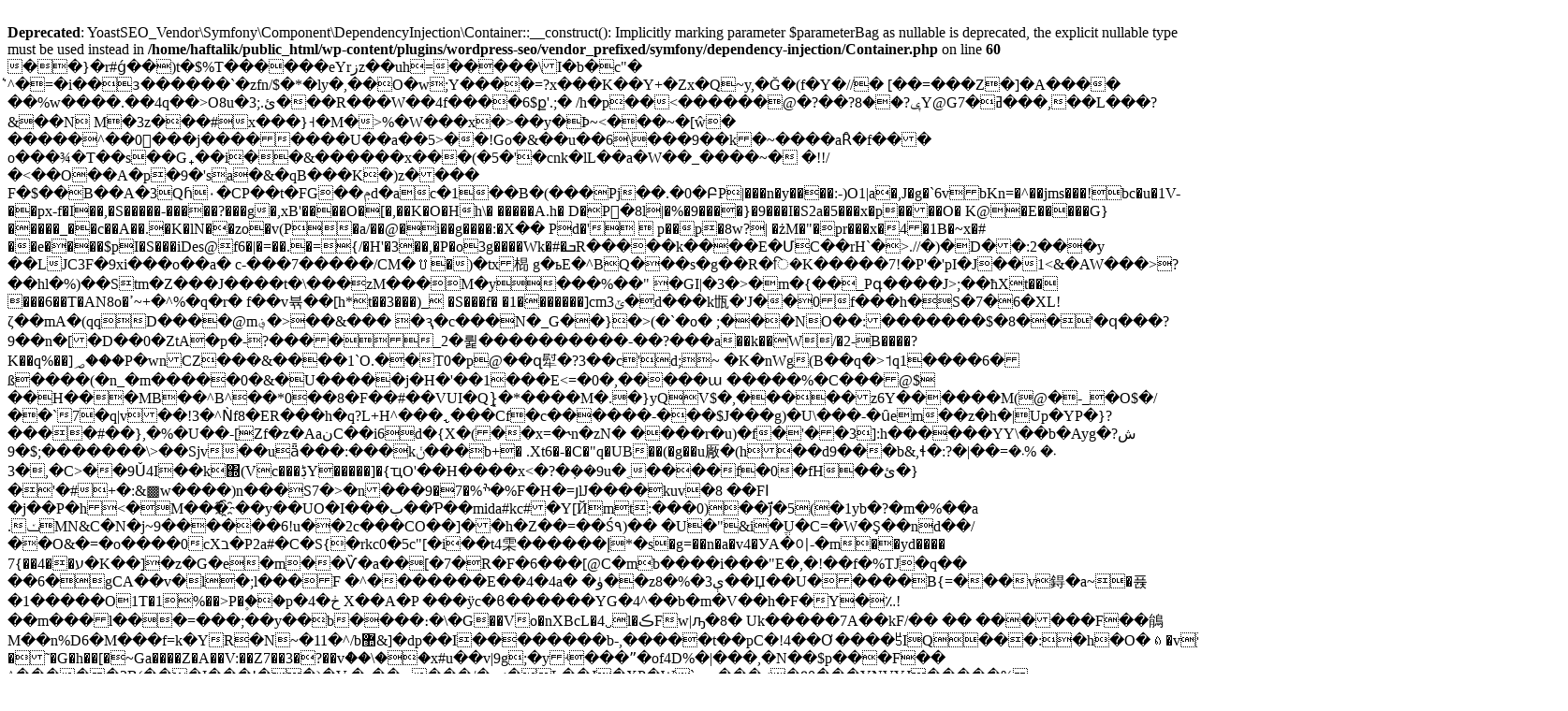

--- FILE ---
content_type: text/html; charset=UTF-8
request_url: https://haftalikgzt.com/2020/09/16/ak-parti-secmeni-marsli-geri-kalanlar-venuslu-mu-4674/
body_size: 8948
content:
<br />
<b>Deprecated</b>:  YoastSEO_Vendor\Symfony\Component\DependencyInjection\Container::__construct(): Implicitly marking parameter $parameterBag as nullable is deprecated, the explicit nullable type must be used instead in <b>/home/haftalik/public_html/wp-content/plugins/wordpress-seo/vendor_prefixed/symfony/dependency-injection/Container.php</b> on line <b>60</b><br />
�      �}�r#ǵ��)t�$%T��� ���eYrزz��uh=�����\I�b�c"�͛^�=�i��ɜ������`�zfn/$�*�ly�,��O�w;Y����=?x���K��Y+�Zx�Q~y,�Ğ�(f�Y�//�[��=���Z�]�A����	��%w����.��4q��>O8u�ئ.;3���R���W��4f����6$ք'.;� /h�p��<������@�?��?ݷ?��8Y@Gߥ�7���,��L���?&��N
M�3z���#<u�� s�Z�i�yĦg�Δ^�?Z�D5���I��Ng.`���:����L���ǝ���2����1=3uCnP� kv�`���'K�4g,���v�ä�����n�đ�����y��iGB8o�c
c� ����<А�)���<�*�I��ǡK�g�%W�G�4$�3�iv�QII�L�ж�S/}��XHg�����;ܦ	��@��S�:�d)!����M�0�h�5�w{�h4v-�7h�cGA�q��E��_zA�%$�U�YR�aW�h�T�Rb���LX�����M��ٲ��c�f�d0�lpb�L�=��CǏ�Ƌ%��P��a�c;�(7H�)�<C���ft�'A��IDC�عs�_�A4+5�Oj�'��-��$.!T`�gvR�٢a�2-	R{��'�f��ެ��A!j��П����5��Z����ɾ5�^xO��ko�����N��E(��k��+��7f�~�-�
��[¹���{�%����[W����pAV�G�����>x���}˧�M�>%�W���x�>��y�Þ~<���~�[ŵ�	�����^��0𝎩� ��j��������U��a��5>��!Go�&��u��6\���9��k�~����aȒ�f��� o���¾�T��s��Gߪ��i��&������x���(�5�'�cnk�lL��a�W��_����~� �!!/�<��O��A�p�9�'sa�&�qB���K�)z���� F�$��B��A� 3Qɦ۰�CP��t�FG��ݦd�ac�1��B�(���Pj��.�0�ԲP|���n�y����:-)O1|a�,J�g�`6vbKn=�^��jms���!bc�u�1V-��px-f�I��,�S�����-�����?���g�,xB'����O�[�,��K�O�Hh\������A.h� D�P�8l|�%�9����}�9���I�S2a�5���x�p����O�	K@�E�����G}�����_��c��A��.�K�lN��zo�v(P�a/��@�i��g����:�Х��
Pd�'  p��p�8w?| �żM�"�pr���x�4�1B�~x�# ��e����$pI�S���iDes@f6�|�=��.�={/�H'�3��,�P�o3g����Wk�#�ܒR�����k����E�ՄC��rH`�>.//�)�D��:2���y��LJC3F�9xi���o��a�c-���7�����/CM�ꀎ�)�tx㭿	g�ьE�^BQ���s�g��R�ि�K�����7!�P'�'pI�J��1<&�AW���>?��hl�%)��Stm�Z���J����t�\���zM���M�y���%��"		�GI|�3�>�m�{��_Pգ����J>;��ћXt��	���6��T�AN8o�ߴ~+�^%�q�r�	f��v뷲��[h*t��3���)_�S���f�	�1�������]cmݶ3�d���k㽍�'J��0f���h�S�7�6�XL!ζ��mA� (qqD����@m؋�>��&��� �ԇ�c���N�_G��}�>(�`�o�
;���NO��:�������$�8��'�ԛ���?9��n�[�D��0�ZtA�p�-?����<M��`0���>_2�륉����������-��?���a��k��W/�2- B����?K��q%��]؃���P�wn CZ���&����1`O.��T0�p@��զ犚�?3��c'd;~�K�nWg(B��q�>˦q1����6�ß����(�n_�m�����0�&�U�����j�H�'��1���E<=�0�,�����ɯ �����%�C���@$��H���MB��^B^��*0��8�F��#��VUI�Q}͓�*����M�.�}yQV$�,�����z6Y������M(@�-_�O$�/��`7�q|v��!3�^Ǹf8�ER���h�q?L+H^���ߨ���Cf�c������-���$J���g)�U\���-�ȗem��z�h�|Up�YP�}?����#��},�% �U��-[Zf�z�AaنC��i6d�{X�(��x=�˞n�zN� ����r�u)�f�'��3]:h������YY\��b�Ayg�ش?$�9;�������\>��Sjv��uǟ���:���kݩ���b+�	.Xt6�-�C�"q�UB��(�g��u厰�(h��d9���b&,ɬ�:?�|��܁�%܁�=3�,�C>��9Ǔ4I��k΍(Vc���ڋY�����]�{ҵO'��H����x<�?�ܼ��9u�˱����f�0�fH��ئ�}�'�#+�:&▩w����)n���S7�>�n���ׯ%�7�9�%F�H�=ȷlJ����kuv�8
��FӀ �j��P�h<�M���҈��y��UO�I���ب��Ƥ��mida#kc#�Y[Йmt:���0)��j̈́�5(�1yb�?�m�%��a
.ݖМN&C�N�j~9������6!u��2c���CO��]��h�Z��=��Ś۹)�� �U�"&i�ֱU�C=�W�Ş��nd��/��O&�=�o����0cXב�P2a#�C�S{�rkc0�5c"[�i��t4雬������إ* �s�g=��n�a�v4�УA�이-�m��yd����	7{��4��ע�K��]�z�G�e�m��Ѷ�a��[�7�R�F�6���[@C�mb����i���"E�,�!��f�%TJ�q����6�gCA��v�l�;l���F �^�������E��4�4a� �ۈ��z8�%�3ې��Џ��U� ����B{=���v鍀�a~�퓭�1�����O1T�1 %��>P�۪��p�4�ڂ	X ��A�P
���ÿc�ϐ������YG�4^��b�m�V��h�F�Y�؉!��m���l���=���;��y��b����։�\�G��Vo�nXBcL�4̮l�ڪFw|ԡ�8� Uk�����7A��kF/�� �� ������F��䳌M��n%D6�M���f=k�YR�N~�11�^/b޺&]�dp��I��������b -,�����t��pC�!4��Ơ����5ͧIQ���:�h�O�꣘�v�˜�G�h��[�~Ga����Z�A��V:��Z7��3�?��vް��\��x#u��v|9g;�yʵ���ˮ�of4D%�|���,�N��$p���F��	^�����2B(���Ι���!��)�V:�s��m���/�o<�L��J�XP�W`xc=���<�80���YNVYJ�����%�DK�"\3.S����[B���?����oUF��TG볜c�>��e�'
F=��\�[d��N�m��'I;���7�ʣ�a��`5����m�����Btm�P�4v�^�V���\�N#���j�wZK�}��z��+�{�] �9__��YY{K�����>H�[�}��fK��p�����#"����6j������[5�c��gmg+�?�m�O��+ोG�y ���{ �l���h� �6�X��e�#�݆=�Cl׃��^6롪v/[�`Vv�QF��6m�0(ִ
sX�l���f�.zذ��I� �u>��]؏��`��V�7���M:�}Ob?=��ɇ6mU�EG#��x��ɰ�Upkqf[��/�Iqs�q�!���b/a/4��]���TA5����i�/�������b}���^��� ��c���>� �~��	�����*�w�.,o�*����- �/��+�G����i���T6!�e��k��3<��`Q�%_�'��XHBg�h?�70{�[��x�Z<yrt�Og,�@�M�1w�>ӌ������O���ӆ�����\��ܟ�E�l��wߑo_�B�iꋒW�8��o�&z6��)����dDd��7�a���������� d�����a��ChR:K&�(��/��䔉�O�e���1D��g�����h����«�Z���7����yA��o�ee)�9-	�$G�G^���v���E��x��Wg����&�7GxG�g��w�}����-ʃ���a�����v��B��%�m
7g,+���/_�1óo�W�.��̄O8�Q��!�����(yΦLy���Xp%G�M��d�IK��2U�l]�=�GiǓ�H��fK�%Ǆ,����g�NFC���v��y��r{�u���$��'0q����-_b��0`6-��mu��@}|����ܛU����%M�y'��E�;���IF4a��e�d�����nr�·b�v�N�V�Xg���*��}Bc4�R;]��Η������~ q��.�d���0-�݉���\`�MjO�Y��+P�`Љ��)�bWR�5��X�KE�$pU	J��Ӳk��ւ�1�h�m��f�s
э3c�V)��Vݭ���J\N(�Q%�}&I��%Q���IA�#dLT��O����|<p�3O��� � �G��n6:1���k/�pw
�Q��KR	Оt���2p2P�l��5�� ��HL��,��&�AY2:W����y�.
&Sq��0�c��n�J�����ô;�M��n�N_Ԏ�.�����3��f��=Arʂ�v�m\��C���x܍w��z{�DJ_=&�:��j�S��6��)!�V��n$tj��a�5>�UMg�Ӟ�m�w$�[�қ� 4q���wgV'N�X�A��W6B���jǹU�	�Ɏ
P1����0� l�`l0D�%�Ɯ"C1��C��q�d�`~�C����7��Z�sk�,�����/	+T�_"�S�N���A��E�.u�.�~E땴K���\K��<�L&���<��������^})Q��Z!CԘ�*�:��D���*��@w�Ĝ�,ML�ʭ��3�%uZL��Ҹ���L��	���&�����+�Y�L��PA�BO�V�������M��y+-��fx��k����zd��,�hN�ޤ z?>��?�?��+�7|rV��Q�L˹rd���5 �Tc���[Py�h2e�$��z�Ӛ?ϔZ�;Et�����~����Xe	�X��$��b�Ci��j�@WT��ژkCp���K��K=L���ʍRG-���?�(�3���D)%�>$�¢Z��M�����*��HE͚b��x���Z�����́qeIɦ��gN݌W�:l�G]EY�$������^p�!����>�t���TL�dè�$7���\�!�^]�����z�v��YM�i��9�x1�żD�g�2�e%�k$)/Iu�)ԢlSO��5�1��Ҥ�Y�9����'E�R��F_�,��� �h	�1�ܙf�����U�Z�8����<G��3ը�:*_����+!?O�$�SX�C<.5\��+\��=Tjz��*�N1�5��� �>t���R���n�cL�K��*�|*b��n8:�!��E�n�4k/�"=��N����&�oY�V��g��!�v���( �wD�A�+10���L:y]qMQ&0��U"t�4o1�������2M�UK��fw��㰢u@�|�P � ?����?��Z2���5��(��s� u������^c_�(�]�"_�t�5 /X���̛�lɤ
XΩ�li��B���vXB������B��W��1)E�-ey�&j��ɯ�wKu���pm2S9C���}nfԻ���(k%WMdr��X��Y�̀y`�]V����"P��u�J4��.�C���5 �z����2Y���>Y���L���07p���9���R�hPZ(�
"}9�|C��ͩWJ�K��@Bo:�x ����1��F�c��Y��\b�.OɆB0vJ�I,GDJ�����q��9k-R��|u�i�്V��ʍF� �q�
[>H�"�q��kH�`ND�:M��J��0�m�d�~i�5��������l!� �Ǭ�� ���̮H��G��QPBIYk3iY���-<��͑aY�ǘ��D��\z�k�r�i��rv<p8e�A�qe�wJ��<�b�G�t�T��aL��=)%�5�� �a�;1��>ȳ檾��EO�fٿ�Vv��J@��������3ϥ�~s�Jķ����h�]�xi��$�4r��ѹ����@:���D
�{+a�� ;>R����U�H���y�qz��Vc�{E¡Cap�x�3���x*#3��z��I���'�|.��䒱�ctQg���o !<E�xg�.8=3a�'A9xy)N�KM1�(����ȥv9�ILðIM�D�K5a��2+���믊�C����~�E�Y�S�]!�"8/l�f?Z�N��7�����g9�q٨���B���"�=2��P;���^ߐ�M�doOS�.���@��I���������ѫT��ǌ�>��vN��t	����0ES�M�}8���V��G�>�><s�Z��}���Nx^����[�a߭ �/�C/���w�[ ������#�I��&�肊q�4A�)�A7$��х+Β�;(<O"��Ю)��w? 
���z��E`S�d�	"���xD�p[�)�'ϭl�g��<�Ґ�F����0@�3�H��t9���cGfw?'�A���g(��M���|	� ��$��	�8b�������C�'뻂@��o�EL	S�<�׀7�4ɚ8R�t	�5�%D�X�&��y:Cŝ�
����n� � ��ǹLE8�\� �9�A(�S�����P �>�0��ٝ�_��Fq��
���a�E���v��-�$$�a�¶0$$;������'.���΅Q�)��ȈS?��B4%�5<� �@'=K�d&W
	�6��!nu0_��'�^��3�����`��R)bA�oaF�ā�员S<��<n��c� ��8i/L�E������P�h\��Xf��\��$ҋY$�Aɲ��\�@��A�
0K�Je(�($��9B?nP/%h�!�^�~��u3_�'�i�
5��K1��&ې�����F���&uɑY9�2։0ډ�˥�-���܃IS�*��q��4n�	] �@l�G.�Ä.�����0iA8���8Rjf�����h��J'_0�20K�P���"�+��4+K�9�f@�/��'hKG]�?0�\�XYW%(���R��_L�K�w?���0F����c����JHM�`�9t�֩�GO.��X��^V��%xt�BZ3�[�Pr3p���<����'�7Ez�`|J�K���ZE�����X�p*�+:�k�@"P���@�3��h�b3��j`Dw�X+>E�+yk&4�	F�Pb�ɥ#
	qH��K]/� ��E�&��G�G0�4��q�ϚdS}a<��� g�)��s�Xp`"��4�.3��_��P��ў������#��o7�n>NEb�B*�	��zQt�F�ү�8a��C|�.��.db�Pg�	����)C!<I[0�@�F~1��%X0y�$\-l��5yQ�0� �~M"��E>�Yp+\�� BR��(���@�������Es5C챈��[!8� ��T>)dK����T0�:���/�3"�P�yī�8�_����ӷ�y��%���K�_S����� ��@�l��(�W`�B�\�|9�[�qP=НO�)4���Gd�
C�H��2]ǀ}�I�`��42ͣ���mX�EnH@�ƱN+r�� T�v��0i]��br��B�.t򙌵!�©9�.�P��?(^4�~,V/�4`�ނA��y3i�T��̰���ˁ2�(��
�+R	 NB�q�޽1�]�	c D�D}�3��O����(�rU��$�{�$���02���)=@��	A��[��P&A���/�z_��2��퓭Uh\q��qJ�ҡ;oc[7E� �9��s�BL��7"�r0�8���Hy�OJ�:�5�pf�f�N��D,D)>2r��Jti�ݗ6�����b[\���6ʋ%��/��`�-�h�(9#o���t����wx������Ӄ�Ae?�q|ts(��s��*�����%$u[�H��5�H}k��Ln"��ܯ ��Vn��7�����&Hsu�;�z�����W��+��kUtӰ���F��J�*�~b�`L���T75�'�Ɗ�1��u^��w?�G�yߥX�꪿�'w�w��gu*������Eýa�+�W֢��\VFY�G�q�қ1��ȕ��~Q��0h���;�-V������u$A�+�6�yě�Nv�7�\.W��k��ɍ�{��ZTm�u�u��x���ݓ2� Hj%x٭l5[��)w�2��J�պ��X��V�&��0��eKӊ��~�m2I��Ɲ�ڌRU�JM[c�V��-���^�|��@����\�Z���kr���j�UC��+Ō�]ٮdsS�� ����Gl����xI�L]A�0�S�)�j�L��8�9u�P?`�yU�B!�@~�vke���S����f�Kv�+.�����C	|)al�oeW�D�D�N�!���D{N}��&�	K~�.�C06����B���H3��	�A������^�͡��V~Rl�n/���V��i�fu�k��{US�^��!UڄKU�*����ϧs�.AU#J����rIsL�u}�7R�$���#����*s����f����g�4�������!��JU�4�����(y}�������*9��`�f��o|��o(�\$�-�E�qQ\,{����VBҵR>��C&k����K�T8�jRY��8(rp�m��>��g"ڬ�kS�fn�ޜ�-��B֡��W��3�)1��q|��5���2�ɲ��<)�,!,j#�K{��C�f1��en�nD��J h�IV��)�z"�Y�NNN����b��L|K��}�-^ZCq��E��